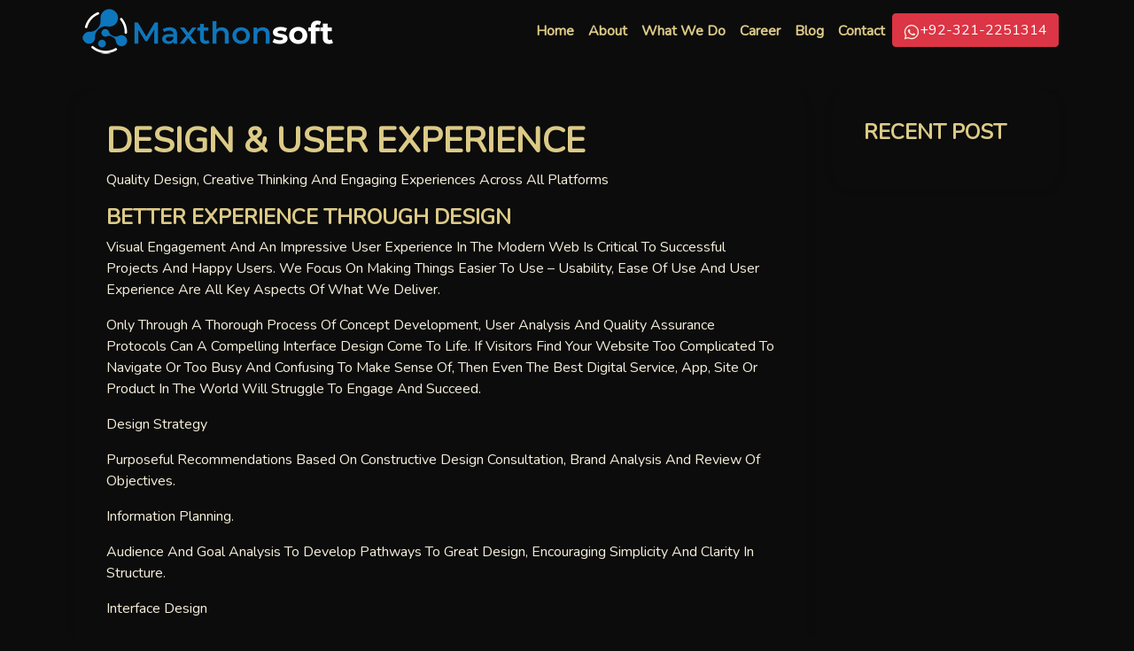

--- FILE ---
content_type: text/html; charset=UTF-8
request_url: https://maxthonsoft.com/ui-ux-design
body_size: 5269
content:
<!doctype html>
<html lang="en">
  <head>
    <meta charset="utf-8">
    <meta name="viewport" content="width=device-width, initial-scale=1">
    <link rel="alternate" href="https://maxthonsoft.com/ui-ux-design" hreflang="en" />
    <meta name="csrf-token" content="wynxAcGm6wNBSTbq59L5CeS5TYW93oYJfuUsX5tz">
    <title>Quality Design, Creative Thinking And Engaging Experiences</title>
    <meta content="design &amp; user experience quality design, creative thinking and engaging experiences across all platforms." name="description">
    <meta content="website developers, web developers, website development services, web development services, web development companies, website development company, web design services, website design services." name="keywords">
    <meta name="robots" content="index, follow" />
    <link href='https://maxthonsoft.com/ui-ux-design' rel='canonical'/>
    <!-- facebook graph -->
    <meta content="https://maxthonsoft.com" property='og:url'/>
    <meta content='quality design, creative thinking and engaging experiences' property='og:title'/>
    <meta content='design &amp; user experience quality design, creative thinking and engaging experiences across all platforms.' property='og:description'/>
    <!-- Favicons -->
    <link href="https://maxthonsoft.com/public/assets/img/favicon.png" rel="icon">
    <link href="https://maxthonsoft.com/public/assets/img/favicon.png" rel="apple-touch-icon">
    <!-- Bootstrap core CSS -->
    <link href='https://fonts.googleapis.com/css?family=Nunito' rel='stylesheet'>
    <link href="https://unpkg.com/aos@2.3.1/dist/aos.css" rel="stylesheet">
    <link href="https://getbootstrap.com/docs/4.0/dist/css/bootstrap.min.css" rel="stylesheet">
    
    <link rel="stylesheet" href="https://cdn.jsdelivr.net/npm/bootstrap-icons@1.3.0/font/bootstrap-icons.css">
    <link rel="stylesheet" type="text/css" href="https://maxthonsoft.com/public/css/style.css">
  </head>
  <body data-aos-easing="ease-in-out" data-aos-duration="1000" data-aos-delay="0">
    <nav class="navbar navbar-expand-md navbar-dark mb-4 sticky-top">
      <div class="container">
        <a class="navbar-brand" href="https://maxthonsoft.com"><img src="https://maxthonsoft.com/public/assets/img/logo.png" alt="maxthonsoft the name of brands" class="img-responsive"></a>
        <button class="navbar-toggler" type="button" id="menu" 
        data-toggle="collapse" data-target="#navbarCollapse" aria-controls="navbarCollapse" aria-expanded="false" aria-label="Toggle navigation">
        <span class="navbar-toggler-icon"></span>
        </button>

  <style type="text/css">
    /*.collapse .nav-link{
      color: black !important;
    }*/
  </style>

        <div class="collapse navbar-collapse" id="navbarCollapse">
          <ul class="navbar-nav ml-auto">
            <li class="nav-item active">
            <a class="nav-link" href="https://maxthonsoft.com">Home <span class="sr-only">(current)</span></a>
            </li>
            <li class="nav-item ">
              <a class="nav-link" href="https://maxthonsoft.com/about">About</a>
            </li>
            <li class="nav-item ">
              <a class="nav-link" href="https://maxthonsoft.com/what-we-do">what we do</a>
            </li>
            <li class="nav-item ">
              <a class="nav-link" href="https://maxthonsoft.com/career">career</a>
            </li>
            <li class="nav-item ">
              <a class="nav-link" href="#">Blog</a>
            </li>
            <li class="nav-item ">
              <a class="nav-link" href="https://maxthonsoft.com/contact">Contact</a>
            </li>

            <li class="nav-item ">
              <a rel="nofollow" target="_blank" href="https://wa.me/+923212251314" class="whatsapp btn btn-danger">
          <i class="bi bi-whatsapp"></i>+92-321-2251314</a>
            </li>

          </ul>

        </div>
      </div>
    </nav>
    <main id="main" class="" >
      
<section id="" class="pages-style" >
  <div class="container">
    <div class="row gy-4">
      <div class="col-lg-9">
        <div class="bg">
<h1>design &amp; user experience</h1>

<p>quality design, creative thinking and engaging experiences across all platforms</p>

<h2>better experience through design</h2>

<p>visual engagement and an impressive user experience in the modern web is critical to successful projects and happy users. we focus on making things easier to use &ndash; usability, ease of use and user experience are all key aspects of what we deliver.</p>

<p>only through a thorough process of concept development, user analysis and quality assurance protocols can a compelling interface design come to life. if visitors find your website too complicated to navigate or too busy and confusing to make sense of, then even the best digital service, app, site or product in the world will struggle to engage and succeed.</p>

<p>design strategy</p>

<p>purposeful recommendations based on constructive design consultation, brand analysis and review of objectives.</p>

<p>information planning.</p>

<p>audience and goal analysis to develop pathways to great design, encouraging simplicity and clarity in structure.</p>

<p>interface design</p>

<p>detailed conceptualization of all key elements of a digital project to promote purposeful and intelligent interfaces.</p>

<p>user experience</p>

<p>proposed solutions to promote engagement through simple, intuitive and delightful experiences across all devices.</p>

<p>prototyping</p>

<p>exploring potential concepts for cross device experiences through wireframes and digital prototypes.</p>

<p>interaction</p>

<p>exploiting the interactive nature of digital with unique opportunities in engagement through input driven interfaces.</p>

<h3>so what is good user interface and user experience?</h3>

<p>user interface and user experience design &ndash; close your eyes and think of the best web browsing or web shopping experience you recently had.</p>

<p><strong>user interface</strong><br />
&ndash; clean and appealing web pages, lots of white space to give a spic and span look, use of amazing images and icons to visually communicate with your viewer.</p>

<p><strong>user experience</strong><br />
&ndash; immediate attention (good graphics, call to action buttons etc.), comprehensive (should give information about the product or services with ease), enriching experience (minimal clicks to reach desired page, icons that stand out to direct user, fast loading pages to improve experience)</p>

<p>we focus on developing high quality interfaces and meaningful experiences that enhance digital projects and promote purpose. we make digital look good, but only to make it work even better.</p>
<script type="application/ld+json">
{
  "@context": "https://schema.org",
  "@type": "Article",
  "mainEntityOfPage": {
    "@type": "WebPage",
    "@id": "https://maxthonsoft.com/ui-ux-design"
  },
  "headline": "quality design, creative thinking and engaging experiences",
  "description": "design &amp; user experience quality design, creative thinking and engaging experiences across all platforms.",
  "image": "https://maxthonsoft.com/public/img/images.jpg",  
  "author": {
    "@type": "Organization",
    "name": "maxthonsoft",
    "url": "https://maxthonsoft.com"
  },  
  "publisher": {
    "@type": "Organization",
    "name": "maxthonsoft ",
    "logo": {
      "@type": "ImageObject",
      "url": ""
    }
  },
  "datePublished": "2022-02-01 07:34:01"
}
</script>

<!-- <form method='post' action=""> -->
     <input type="hidden" name="_token" value="wynxAcGm6wNBSTbq59L5CeS5TYW93oYJfuUsX5tz"> <div class="form-group">
    <label for="exampleInputEmail1">Subject</label>
    <select class="form-control" id="exampleInputEmail1" name="sub">
        <option value='webdesign'>web designing</option>
                <option value='webdevelop'>web development</option>
                        <option value='emailmarketing'>email marketing</option>
                                <option value='seo'>seo</option>
    </select>

        <small id="emailHelp" class="form-text text-muted">please let me know </small>
  </div>
  
   <div class="form-group">
    <label for="exampleInputEmail1">Cell Number</label>
    <input type="text" name="cell" class="form-control" id="exampleInputEmail1" aria-describedby="emailHelp" placeholder="Enter Cell Number">
    <small id="emailHelp" class="form-text text-muted">We'll never share your cell number with anyone else.</small>
      </div>
  
   <div class="form-group">
    <label for="exampleInputEmail1">Email address</label>
    <input type="email" name="email" class="form-control" id="exampleInputEmail1" aria-describedby="emailHelp" placeholder="Enter email">
    <small id="emailHelp" class="form-text text-muted">We'll never share your email with anyone else.</small>
      </div>
   <div class="form-group">
    <label for="exampleFormControlTextarea1">Messages</label>
    <textarea class="form-control" name="msg" id="exampleFormControlTextarea1" rows="3"></textarea>
      </div>
   <div class="form-group">
    
<button class='btn btn-danger'>Send</button>
  </div>
<!--   </form> -->
  

            </div>
</div>
<div class="col-lg-3 ml-auto">
  <div class="recent-sidebar">
  <h3>Recent Post</h2>
    <p></p>    
  </div>

</div>
</div>
</div> <!-- //container -->
</section>

        
             <!-- START COUNTER -->
        <section id="counter">
          <div class="container">
            <div class="row text-center" data-aos="zoom-in">
          <div class="col-md-3">
          <div class="counter">

      <h2 class="timer count-title count-number" data-to="3000" data-speed="2000"></h2>
       <p class="count-text ">Our Customer</p>
    </div>
          </div>
              <div class="col-md-3">
               <div class="counter">

      <h2 class="timer count-title count-number" data-to="1700" data-speed="1500"></h2>
      <p class="count-text ">Happy Clients</p>
    </div>
              </div>
              <div class="col-md-3">
                  <div class="counter">
      <h2 class="timer count-title count-number" data-to="11900" data-speed="1500"></h2>
      <p class="count-text ">Project Complete</p>
    </div></div>
              <div class="col-md-3">
              <div class="counter">
      <h2 class="timer count-title count-number" data-to="157" data-speed="1500"></h2>
      <p class="count-text ">Coffee With Clients</p>
    </div>
              </div>
         </div>
          </div>
        </section>
        <!-- END COUNTER -->
      <section id="packages">
        <div class="container text-center bg" data-aos="zoom-in" data-aos-duration="1500" >
          <h2 class="display-4" data-aos="zoom-in">Why choose us?</h2>
          <p class="lead">Our team designs and develop websites that are responsive, have clear code and work well on all the latest browsers, desktops, laptops & smartphones.</p>

            <h2 class="">Quality products</h2>
          <p class="lead">We believe in Software Quality that is essential to deliver the product on time and on the required quality.</p>
          <div class="row">
          <div class="col-md-6" data-aos="zoom-in" data-aos-duration="1500">
                    <h3 class="">Timely work</h3>
          <p class="lead">We always plan the Project Development schedule for deploying the Project on time with all completed requirements.</p>

          <h3 class="">Reliability</h3>
          <p class="lead">Failure Free Products are our main target.We always develope the most reliable Products without any failure issue on future.</p>
          </div>
          <div class="col-md-6" data-aos="zoom-in" data-aos-duration="1500">
            <h3 class="">Maintainable</h3>
          <p class="lead">Our Products are fully maintainable for the injection of any new Functionality or Requirement.</p>

          <h3 class="">Client Satisfaction</h3>
          <p class="lead">Client satisfaction is our main goal and we provide quick and great support to our clients.</p>
          </div>
        </div>
               </div>
      </section>
      <!-- end pricing -->
      
      <!-- ======= Cta Section ======= -->
      <section id="cta" class="cta">
        <div class="container" data-aos="zoom-in" data-aos-duration="1500">
          <div class="text-center">
            <h3>GET IN TOUCH</h3>
            <p>You can contact us any way that is convenient for you. We are available 24/7 via fax or email. You can also use a quick contact form below or visit our office personally. We would be happy to answer your questions.</p>
            <a class="cta-btn btn btn-danger" href="https://maxthonsoft.com">Call To Action</a>
          </div>
        </div>
        </section><!-- End Cta Section -->
        <!-- start services -->
        <section id="packages">
          <div class="container text-center">
            <h2 class="display-4">Our Services</h2>
            <p class="lead">we are introducing four different packages</p>
            <div class="row">
              <div class="col-lg-3 col-md-6">
                <div class="card mb-4 box-shadow" data-aos="zoom-in" data-aos-duration="1500">
                  <div class="card-header">
                    
                    <h4 class="my-0 font-weight-normal">Website Designing</h4>
                  </div>
                  <div class="card-body">
                    <h6 class=""><small>Starting from</small></h6>
                    <h1 class="card-title pricing-card-title">$100 <small class="text-muted">/ yr</small></h1>
                    <ul class="list-unstyled mt-3 mb-4">
                      <li>1 domain free</li>
                      <li>1 GB of storage</li>
                      <li>Email support</li>
                      <li>Help center access</li>
                    </ul>
                    <button type="button" class="btn btn-lg btn-block btn-outline-primary">Sign up for free</button>
                  </div>
                </div>
              </div>
              <!-- second -->
              <div class="col-lg-3 col-md-6">
                <div class="card mb-4 box-shadow" data-aos="zoom-out" data-aos-duration="1500">
                  <div class="card-header">
                    <h4 class="my-0 font-weight-normal">Website Development</h4>
                  </div>
                  <div class="card-body">
                    <h6 class=""><small>Starting from</small></h6>
                    <h1 class="card-title pricing-card-title">$150 <small class="text-muted">/ yr</small></h1>
                    <ul class="list-unstyled mt-3 mb-4">
                      <li>1 domain free</li>
                      <li>2 GB of storage</li>
                      <li>Email support</li>
                      <li>Help center access</li>
                    </ul>
                    <button type="button" class="btn btn-lg btn-block btn-outline-primary">Sign up for free</button>
                  </div>
                </div>
              </div>
              <!-- end second -->
              <!-- third -->
              <div class="col-lg-3 col-md-6">
                <div class="card mb-4 box-shadow" data-aos="zoom-in" data-aos-duration="1500">
                  <div class="card-header">
                    <h4 class="my-0 font-weight-normal">Email Marketing</h4>
                  </div>
                  <div class="card-body">
                    <h6 class=""><small>Starting from</small></h6>
                    <h1 class="card-title pricing-card-title">$100 <small class="text-muted">/ mo</small></h1>
                    <ul class="list-unstyled mt-3 mb-4">
                      <li>500 Email daily </li>
                      <li>100 + corporate email</li>
                      <li>Email support</li>
                      <li>Help center access</li>
                    </ul>
                    <button type="button" class="btn btn-lg btn-block btn-outline-primary">Sign up for free</button>
                  </div>
                </div>
              </div>
              <!-- end third -->
              <!-- forth -->
              <div class="col-lg-3 col-md-6">
                <div class="card mb-4 box-shadow" data-aos="zoom-out" data-aos-duration="1500">
                  <div class="card-header">
                    <h4 class="my-0 font-weight-normal">SEO</h4>
                  </div>
                  <div class="card-body">
                    <h6 class=""><small>Starting from</small></h6>
                    <h1 class="card-title pricing-card-title">$150 <small class="text-muted">/ mo</small></h1>
                    <ul class="list-unstyled mt-3 mb-4">
                      <li>100 + dofollow backlink</li>
                      <li>5 article</li>
                      <li>Email support</li>
                      <li>Help center access</li>
                    </ul>
                    <button type="button" class="btn btn-lg btn-block btn-outline-primary">Sign up for free</button>
                  </div>
                </div>
              </div>
              <!-- end forth -->
            </div>
          </div>
        </section>
        <!-- end services  -->

 
        </main><!-- End #main -->
        <!-- ======= Footer ======= -->
        <footer id="footer">
          <div class="footer-top">
            <div class="container">
              <div class="row">
                <div class="col-lg-4 col-md-6">
                  <div class="footer-info">
                    <h3>MaxthonSoft</h3>
                    <p>
                      <h4>WHAT WE ARE</h4>
                      MaxthonSoft is a full-service digital agency. With a focus on user experience and strategy, we design and develop web and mobile experiences for companies at every single stage.


                    </p>
                    <div class="social-links mt-3">
                      <a href="https://www.twitter.com/maxthonsoft/" target="_blank" title="Twitter" rel="noopener noreferrer nofollow "><i class="bi bi-twitter"></i></a>
                      <a href="https://www.facebook.com/maxthonsoft/" target="_blank" title="Facebook" rel="noopener noreferrer nofollow"><i class="bi bi-facebook"></i></a>
                      <a href="https://www.instagram.com/maxthonsoft/" target="_blank" title="Isntagram" rel="noopener noreferrer nofollow"><i class="bi bi-instagram"></i></a>
                      <a rel="nofollow" target="_blank" href="https://wa.me/+923212251314" class="whatsapp"><i class="bi bi-whatsapp"></i></a>
                    </div>
                  </div>
                </div>
                <div class="col-lg-3 col-md-6 footer-links">
                  <h4>AREAS OF EXPERTISE</h4>
                  <ul>
                    <li><a href="#">WordPress</a></li>
                    <li><a href="">WooCommerce</a></li>
                    <li><a href="#">Shopify, Bigcommerce</a></li>
                    <li><a href="#">PHP, HTML5, CSS3</a></li>
                    <li><a href="#">JavaScript, JQuery</a></li>
                    <li><a href="#">Many Others</a></li>
                  </ul>
                </div>
                <div class="col-lg-3 col-md-6 footer-links">
                  <h4>WHAT WE DO</h4>
                  <ul>
                    <li><a href="https://maxthonsoft.com/websites-design">Website Designing</a></li>
                    <li><a href="https://maxthonsoft.com/web-development">Website Development</a></li>
                    <li><a href="https://maxthonsoft.com/ecommerce-website">eCommerce Website</a></li>
                    <li><a href="https://maxthonsoft.com/ui-ux-design">UI / UX Design</a></li>
                    <li><a href="https://maxthonsoft.com/branding-design">Branding Design</a></li>
                    <li><a href="https://maxthonsoft.com/social-media-marketing">Social Media Marketing</a></li>
                  </ul>
                </div>
             <div class="col-lg-2 col-md-6 footer-links">
                  <h4>QUICK ACCESS</h4>
                  <ul>
                    <li><a href="https://maxthonsoft.com">home</a></li>
                    <li><a href="https://maxthonsoft.com/about">about</a></li>
                    <li><a href="https://maxthonsoft.com/what-we-do">what we do</a></li>
                    <li><a href="https://maxthonsoft.com/career">career</a></li>
                    <li><a href="https://maxthonsoft.com/contact">contact</a></li>
                  </ul>
                </div>
              </div>
            </div>
          </div>
          <div class="container text-center">
            <div class="copyright">
              &copy; Copyright <strong><span>Maxthonsoft</span></strong>. All Rights Reserved
            </div>
            <div class="credits">
              Designed by <a href="">Maxthonsoft</a> | <a href="sitemap.xml">Sitemap</a>
            </div>
          </div>
          </footer><!-- End Footer -->
          <script src="https://code.jquery.com/jquery-3.2.1.slim.min.js"></script>
          <script src="https://maxcdn.bootstrapcdn.com/bootstrap/3.3.7/js/bootstrap.min.js"></script>
          <script src="https://unpkg.com/aos@2.3.1/dist/aos.js"></script>
          <script src="https://maxthonsoft.com/public/assets/js/counter.js"></script>
          <script>
          AOS.init();
          $('.collapse').collapse();
 $("#menu").click(function(){
  $('.collapse').toggle('display');
/*$(this).parent().find('.collapse').css('display', 'inline');*/
});         </script>
        </body>
      </html>

--- FILE ---
content_type: text/css
request_url: https://maxthonsoft.com/public/css/style.css
body_size: 1393
content:
:root {
/*--blue: #1e90ff;
--white: #ffffff;
--pink: #FD346E;
--headerbg:#191919;
--bg:#F3F4F6;*/

--blue: #1e90ff;
--white: #ffffff;
--heading: #DCCA87;
--headerbg:#0C0C0C;
--bg:#0C0C0C;
--text:#F5EFDB;

  --e-global-color-primary: #DCCA87; /*golden*/
  --e-global-color-secondary: #F5EFDB;
  --e-global-color-text: #0C0C0C;
  --e-global-color-accent: #242424;
  --e-global-color-8936e54: #545454;
  --e-global-color-ad78e3b: #AAAAAA;
  --e-global-color-1087d2b: #FAFAFA;
}


*{
font-family: 'Nunito';
color: var(--text);
text-transform: capitalize;
}
a {
text-decoration: none;
color: var(--heading);
}
a:hover {
text-decoration: none;
}
body{
background-color:var(--bg) ;
}
h1,h2,h3,h4,h5{
color: var(--heading);
text-transform: uppercase;
font-weight: bold;
}
h2,h3{
      font-size: 1.50rem;
}
h4,h5{
      font-size: 1.0rem;
}
section{
/*margin-top: 30px;*/
overflow: hidden;
}
.text-dark{
  color: var(--heading) !important;
}
#welcome{
/*margin-top: 90px !important;*/

}

.top-wave{
  background-size: 100%;
  height: 40px;
  background-position: 0 -150px;
  background-image: url(../assets/img/top-wave.svg); background-repeat: no-repeat;
  padding-bottom: 150px;
}
.bottom-wave{
  background-size: 100%;
  height: 40px;
  background-position: 0 -150px;
  background-image: url(../assets/img/bottom-wave.svg); background-repeat: no-repeat;
  padding-bottom: 150px;
}
.home{
width: 500px;
}
.home1{
position: absolute;
z-index: 5;
top: -21px;
left: -50px;
max-width: 320px;
}
.home2{
position: absolute;
z-index: 3;
top: 410px;
right: -20px;
max-width: 320px;
}
.home3{
position: absolute;
z-index: 2;
top: 281px;
left: -80px;
max-width: 320px;
}
.home4{
position: absolute;
z-index: 2;
top: -21px;
right: 80px;
max-width: 320px;
}
.home5{
position: absolute;
z-index: 2;
top: 101px;
right: -80px;
max-width: 320px;
}
.box-shadow{
box-shadow: rgba(0, 0, 0, 0.24) 0px 3px 8px;
}


.cta {
    background: linear-gradient(rgba(2,2,2,.5),rgba(0,0,0,.5)),url(../assets/img/softnio-creative-agency.jpg) fixed center center;
    background-size: cover;
    padding: 120px 0;
    margin-bottom: 30px;
}
.cta p{
  color: #fff;
}
.cta h3{
  font-size: 40px;
  font-weight: bold;
}
/*===================================*/
/*#header {
background: rgba(25, 25, 25, .95);
transition: all .5s;
z-index: 997;
height: 70px
}
#header.fixed-top {
background: #191919
}*/
.navbar-brand {
font-size: 30px;
margin: 0;
padding: 0;
line-height: 1;
font-weight: 700;
letter-spacing: 2px;
text-transform: uppercase
}
.navbar{
background: var(--bg);
height: 70px;
margin-bottom: 0px !important;
}

.nav-link{
  font-weight:600;
color: var(--heading) !important;
}
#footer {
/*background: #0c0c0c;*/
background: var(--bg);
padding: 0 0 30px 0;
color: #fff;
font-size: 14px;
}
#footer h3,h4{
color: var(--heading);
}
.footer-top ul{
list-style-type: none;
    margin: 0;
    padding: 0;
    overflow: hidden;
}

.footer-top ul li {
/*  float: left;*/
}
.footer-top ul li a {
    display: list-item;
  color: var(--heading);
    line-height: 30px;
    text-decoration: none;
}

#footer .footer-top {
padding: 60px 0 30px 0;
}
@media (max-width:575px) {
#footer .footer-top .footer-info {
margin: -20px 0 30px 0
}
}
.team .member {
text-align: center;
margin-bottom: 20px;
box-shadow: 0 0 12px 0 rgba(0, 0, 0, .1);
padding: 30px 20px;
background: var(--bg);
}
.team .member img {
max-width: 60%;
border-radius: 50%;
margin: 0 0 30px 0
}
.team .member h4 {
font-weight: 700;
margin-bottom: 2px;
font-size: 18px
}
.team .member span {
font-style: italic;
display: block;
font-size: 13px
}
.team .member p {
padding-top: 10px;
font-size: 14px;
font-style: italic;
color: #aaa
}
.team .member .social {
margin-top: 15px
}
.team .member .social a {
color: var(--heading);
transition: .3s
}
.team .member .social a:hover {
color: var(--heading);
}
.team .member .social i {
font-size: 18px;
margin: 0 2px
}

.pages-style {
  margin-top: 30px;
}
.pages-style .bg{
background-color: var(--bg);
border-radius: 25px;
padding: 35px;
box-shadow: 0 0 12px 0 rgba(0, 0, 0, .1);
}

.bg h1,h2,strong,a{
  color: var(--heading);
}
.bg{
/*background-color: #fff;*/
border-radius: 25px;
padding: 35px;
box-shadow: 0 0 12px 0 rgba(0, 0, 0, .1);
margin-bottom: 30px;
}
.pages-style .recent-sidebar{
/*  background-color: #fff;*/
  border-radius: 25px;
padding: 35px;
box-shadow: 0 0 12px 0 rgba(0, 0, 0, .1);
}

.card{
  background-color: transparent !important;
}
.pages-style ul li{
  line-height: 35px;
}

/*counter*/
.counter {
/*    background-color:white;*/
    padding: 20px 0;
    border-radius: 15px;
    margin-bottom: 30px;
    box-shadow: 0 0 12px 0 rgba(0, 0, 0, .1);
}

.count-title {
    font-size: 40px;
    font-weight: normal;
    margin-top: 10px;
    margin-bottom: 0;
    text-align: center;
}

.count-text {
    font-size: 13px;
    font-weight: normal;
    margin-top: 10px;
    margin-bottom: 0;
    text-align: center;
}

.fa-2x {
    margin: 0 auto;
    float: none;
    display: table;
    color: #4ad1e5;
}
#packages{
  padding: 15px;
  background-image: url(../img/dark-bg.png);
  background-size: cover;
/*  background-repeat: no-repeat;
    background-position: 50% 50%;
    background-attachment: fixed;
    position: relative;*/

}
.social-links a{
  padding: 5px;
}
.btn-outline-primary{
  border-color:  var(--heading) !important;
  color: var(--heading);
}
.btn-outline-primary:hover{
  background-color: var(--heading);
  color: black;
}

--- FILE ---
content_type: text/javascript
request_url: https://maxthonsoft.com/public/assets/js/counter.js
body_size: 874
content:
          (function ($) {
  $.fn.countTo = function (options) {
    options = options || {};
    
    return $(this).each(function () {
      // set options for current element
      var settings = $.extend({}, $.fn.countTo.defaults, {
        from:            $(this).data('from'),
        to:              $(this).data('to'),
        speed:           $(this).data('speed'),
        refreshInterval: $(this).data('refresh-interval'),
        decimals:        $(this).data('decimals')
      }, options);
      
      // how many times to update the value, and how much to increment the value on each update
      var loops = Math.ceil(settings.speed / settings.refreshInterval),
        increment = (settings.to - settings.from) / loops;
      
      // references & variables that will change with each update
      var self = this,
        $self = $(this),
        loopCount = 0,
        value = settings.from,
        data = $self.data('countTo') || {};
      
      $self.data('countTo', data);
      
      // if an existing interval can be found, clear it first
      if (data.interval) {
        clearInterval(data.interval);
      }
      data.interval = setInterval(updateTimer, settings.refreshInterval);
      
      // initialize the element with the starting value
      render(value);
      
      function updateTimer() {
        value += increment;
        loopCount++;
        
        render(value);
        
        if (typeof(settings.onUpdate) == 'function') {
          settings.onUpdate.call(self, value);
        }
        
        if (loopCount >= loops) {
          // remove the interval
          $self.removeData('countTo');
          clearInterval(data.interval);
          value = settings.to;
          
          if (typeof(settings.onComplete) == 'function') {
            settings.onComplete.call(self, value);
          }
        }
      }
      
      function render(value) {
        var formattedValue = settings.formatter.call(self, value, settings);
        $self.html(formattedValue);
      }
    });
  };
  
  $.fn.countTo.defaults = {
    from: 0,               // the number the element should start at
    to: 0,                 // the number the element should end at
    speed: 1000,           // how long it should take to count between the target numbers
    refreshInterval: 100,  // how often the element should be updated
    decimals: 0,           // the number of decimal places to show
    formatter: formatter,  // handler for formatting the value before rendering
    onUpdate: null,        // callback method for every time the element is updated
    onComplete: null       // callback method for when the element finishes updating
  };
  
  function formatter(value, settings) {
    return value.toFixed(settings.decimals);
  }
}(jQuery));

jQuery(function ($) {
  // custom formatting example
  $('.count-number').data('countToOptions', {
  formatter: function (value, options) {
    return value.toFixed(options.decimals).replace(/\B(?=(?:\d{3})+(?!\d))/g, ',');
  }
  });
  
  // start all the timers
  $('.timer').each(count);  
  
  function count(options) {
  var $this = $(this);
  options = $.extend({}, options || {}, $this.data('countToOptions') || {});
  $this.countTo(options);
  }
});